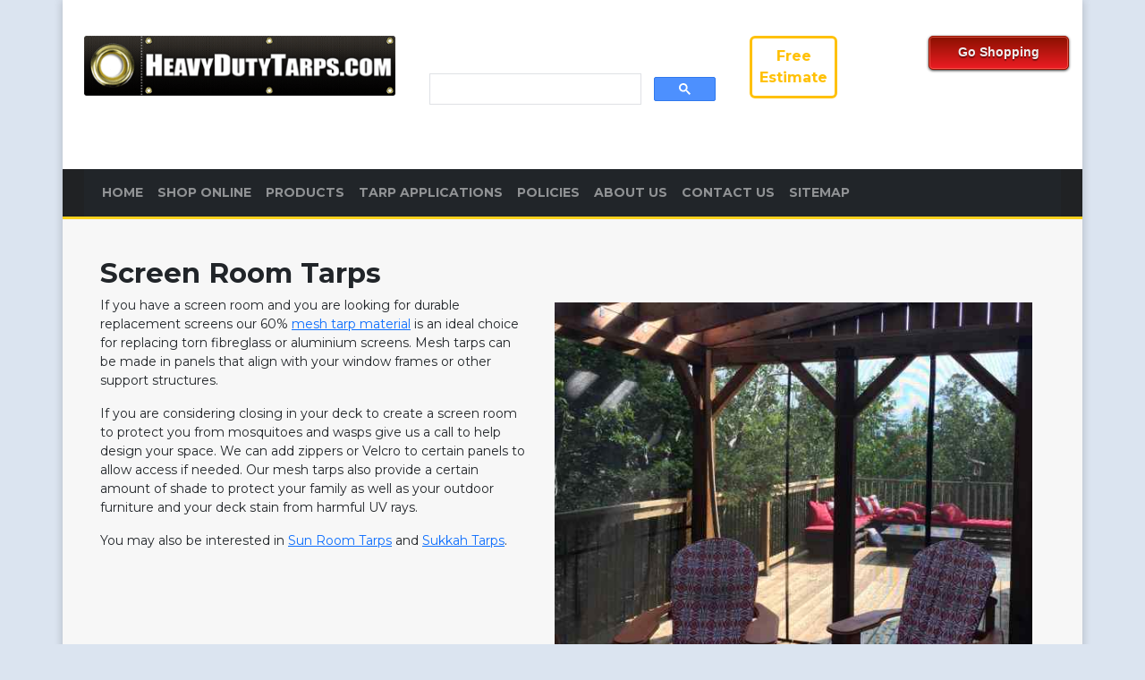

--- FILE ---
content_type: text/html; charset=utf-8
request_url: https://www.heavydutytarps.com/screen-room-tarps
body_size: 12129
content:
<!DOCTYPE html><html lang="en-US"><head ><meta charset="utf-8" />
<meta name="description" content="Mesh tarps can be used to close in your screen room for the hot summer months to allow air flow." />
<meta property="og:description" content="Mesh tarps can be used to close in your screen room for the hot summer months to allow air flow." />
<meta property="og:image" content="https://www.heavydutytarps.com/images/sun-room-tarps-sm.jpg" />
<meta property="og:image:width" content="576" />
<meta property="og:image:height" content="522" />
<meta property="og:image:alt" content="Heavy duty sun room tarps" />
<meta name="keywords" content="screen room tarps" />
<meta property="og:type" content="website" />
<meta property="og:url" content="" />
<meta property="og:site_name" content="Heavy Duty Tarps" />
<meta property="og:title" content="Screen Room Tarps" />
<meta name="viewport" content="width=device-width, initial-scale=1" />
<meta name="robots" content="index,follow" />
<script id="google_analytics_G-S1NKQFVS6V_script" src="https://www.googletagmanager.com/gtag/js?id=G-S1NKQFVS6V" async></script>

<script id="gtag__G_S1NKQFVS6V_script">
 window.dataLayer = window.dataLayer || [];
 function gtag(){dataLayer.push(arguments);}
 gtag('js', new Date());
 gtag('config', 'G-S1NKQFVS6V');
</script>
<style media="screen">
.swal-overlay {max-width:100vw;}

</style>
<link rel="stylesheet" type="text/css" media="screen" href="https://fonts.googleapis.com/css?family=Open+Sans%7CMontserrat%3A400%2C700%26display%3Dswap" />
<style media="screen">
:root {--blue:#007bff; --indigo:#6610f2; --purple:#6f42c1; --pink:#e83e8c; --red:#dc3545; --orange:#fd7e14; --yellow:#ffc107; --green:#28a745; --teal:#20c997; --cyan:#17a2b8; --white:#fff; --gray:#6c757d; --gray-dark:#343a40; --primary:#007bff; --secondary:#6c757d; --success:#28a745; --info:#17a2b8; --warning:#ffc107; --danger:#dc3545; --light:#f8f9fa; --dark:#343a40; --breakpoint-xs:0; --breakpoint-sm:576px; --breakpoint-md:768px; --breakpoint-lg:992px; --breakpoint-xl:1200px; --font-family-sans-serif:-apple-system,BlinkMacSystemFont,"Segoe UI",Roboto,"Helvetica Neue",Arial,sans-serif,"Apple Color Emoji","Segoe UI Emoji","Segoe UI Symbol","Noto Color Emoji"; --font-family-monospace:SFMono-Regular,Menlo,Monaco,Consolas,"Liberation Mono","Courier New",monospace}
*, ::after, ::before {box-sizing:border-box}
html {font-family:sans-serif; line-height:1.15; -webkit-text-size-adjust:100%; -ms-text-size-adjust:100%; -ms-overflow-style:scrollbar; -webkit-tap-highlight-color:transparent}
@-ms-viewport {width: device-width;}
article, aside, figcaption, figure, footer, header, hgroup, main, nav, section {display:block}
body {margin:0; font-family:-apple-system,BlinkMacSystemFont,"Segoe UI",Roboto,"Helvetica Neue",Arial,sans-serif,"Apple Color Emoji","Segoe UI Emoji","Segoe UI Symbol","Noto Color Emoji"; font-size:1rem; font-weight:400; line-height:1.5; color:#212529; text-align:left; background-color:#fff}
hr {box-sizing:content-box; height:0; overflow:visible; margin-top:1rem; margin-bottom:1rem; border:0; border-top:1px solid rgba(0,0,0,.1)}
h1, h2, h3, h4, h5, h6 {margin-top:0; margin-bottom:.5rem}
p {margin-top:0; margin-bottom:1rem}
dl, ol, ul {margin-top:0; margin-bottom:1rem}
ol ol, ol ul, ul ol, ul ul {margin-bottom:0}
b, strong {font-weight:bolder}
sub, sup {position:relative; font-size:75%; line-height:0; vertical-align:baseline}
sub {bottom:-.25em}
sup {top:-.5em}
a {color:#007bff; text-decoration:none; background-color:transparent; -webkit-text-decoration-skip:objects}
a:hover {color:#0056b3; text-decoration:underline}
a:not([href]):not([tabindex]) {color:inherit; text-decoration:none}
a:not([href]):not([tabindex]):focus, a:not([href]):not([tabindex]):hover {color:inherit; text-decoration:none}
a:not([href]):not([tabindex]):focus {outline:0}
code, kbd, pre, samp {font-family:SFMono-Regular,Menlo,Monaco,Consolas,"Liberation Mono","Courier New",monospace; font-size:1em}
pre {margin-top:0; margin-bottom:1rem; overflow:auto; -ms-overflow-style:scrollbar; display:block; font-size:87.5%; color:#212529}
figure {margin:0 0 1rem}
img {vertical-align:middle; border-style:none}
svg {overflow:hidden; vertical-align:middle}
table {border-collapse:collapse}
caption {padding-top:.75rem; padding-bottom:.75rem; color:#6c757d; text-align:left; caption-side:bottom}
th {text-align:inherit}
label {display:inline-block; margin-bottom:.5rem}
button {border-radius:0}
xbutton:focus {outline:1px dotted; outline:5px auto -webkit-focus-ring-color}
button, input, optgroup, select, textarea {margin:0; font-family:inherit; font-size:inherit; line-height:inherit}
button, input {overflow:visible}
button, select {text-transform:none}
[type=reset], [type=submit], button, html [type=button] {-webkit-appearance:button}
[type=button]::-moz-focus-inner, [type=reset]::-moz-focus-inner, [type=submit]::-moz-focus-inner, button::-moz-focus-inner {padding:0; border-style:none}
input[type=checkbox], input[type=radio] {box-sizing:border-box; padding:0}
input[type=date], input[type=datetime-local], input[type=month], input[type=time] {-webkit-appearance:listbox}
textarea {overflow:auto; resize:vertical}
fieldset {min-width:0; padding:0; margin:0; border:0}
legend {display:block; width:100%; max-width:100%; padding:0; margin-bottom:.5rem; font-size:1.5rem; line-height:inherit; color:inherit; white-space:normal}
progress {vertical-align:baseline}
[type=number]::-webkit-inner-spin-button, [type=number]::-webkit-outer-spin-button {height:auto}
[type=search] {outline-offset:-2px; -webkit-appearance:none}
[type=search]::-webkit-search-cancel-button, [type=search]::-webkit-search-decoration {-webkit-appearance:none}
::-webkit-file-upload-button {font:inherit; -webkit-appearance:button}
output {display:inline-block}
summary {display:list-item; cursor:pointer}
template {display:none}
[hidden] {display:none !important}
.h1, .h2, .h3, .h4, .h5, .h6, h1, h2, h3, h4, h5, h6 {margin-bottom:.5rem; font-family:inherit; font-weight:500; line-height:1.2; color:inherit}
.h1, h1 {font-size:2.5rem}
.h2, h2 {font-size:2rem}
.h3, h3 {font-size:1.75rem}
.h4, h4 {font-size:1.5rem}
.h5, h5 {font-size:1.25rem}
.h6, h6 {font-size:1rem}
.img-fluid {max-width:100%; height:auto}
.img-thumbnail {padding:.25rem; background-color:#fff; border:1px solid #dee2e6; border-radius:.25rem; max-width:100%; height:auto}
.container {width:100%; padding-right:15px; padding-left:15px; margin-right:auto; margin-left:auto}
.container-fluid {width:100%; padding-right:15px; padding-left:15px; margin-right:auto; margin-left:auto}
.row {display:-ms-flexbox; display:flex; -ms-flex-wrap:wrap; flex-wrap:wrap; margin-right:-15px; margin-left:-15px}
.no-gutters {margin-right:0; margin-left:0}
.no-gutters>.col, .no-gutters>[class*=col-] {padding-right:0; padding-left:0}
.col, .col-1, .col-10, .col-11, .col-12, .col-2, .col-3, .col-4, .col-5, .col-6, .col-7, .col-8, .col-9, .col-auto, .col-lg, .col-lg-1, .col-lg-10, .col-lg-11, .col-lg-12, .col-lg-2, .col-lg-3, .col-lg-4, .col-lg-5, .col-lg-6, .col-lg-7, .col-lg-8, .col-lg-9, .col-lg-auto, .col-md, .col-md-1, .col-md-10, .col-md-11, .col-md-12, .col-md-2, .col-md-3, .col-md-4, .col-md-5, .col-md-6, .col-md-7, .col-md-8, .col-md-9, .col-md-auto, .col-sm, .col-sm-1, .col-sm-10, .col-sm-11, .col-sm-12, .col-sm-2, .col-sm-3, .col-sm-4, .col-sm-5, .col-sm-6, .col-sm-7, .col-sm-8, .col-sm-9, .col-sm-auto, .col-xl, .col-xl-1, .col-xl-10, .col-xl-11, .col-xl-12, .col-xl-2, .col-xl-3, .col-xl-4, .col-xl-5, .col-xl-6, .col-xl-7, .col-xl-8, .col-xl-9, .col-xl-auto {position:relative; width:100%; min-height:1px; padding-right:15px; padding-left:15px}
.col {-ms-flex-preferred-size:0; flex-basis:0; -ms-flex-positive:1; flex-grow:1; max-width:100%}
.col-auto {-ms-flex:0 0 auto; flex:0 0 auto; width:auto; max-width:none}
.col-1 {-ms-flex:0 0 8.333333%; flex:0 0 8.333333%; max-width:8.333333%}
.col-2 {-ms-flex:0 0 16.666667%; flex:0 0 16.666667%; max-width:16.666667%}
.col-3 {-ms-flex:0 0 25%; flex:0 0 25%; max-width:25%}
.col-4 {-ms-flex:0 0 33.333333%; flex:0 0 33.333333%; max-width:33.333333%}
.col-5 {-ms-flex:0 0 41.666667%; flex:0 0 41.666667%; max-width:41.666667%}
.col-6 {-ms-flex:0 0 50%; flex:0 0 50%; max-width:50%}
.col-7 {-ms-flex:0 0 58.333333%; flex:0 0 58.333333%; max-width:58.333333%}
.col-8 {-ms-flex:0 0 66.666667%; flex:0 0 66.666667%; max-width:66.666667%}
.col-9 {-ms-flex:0 0 75%; flex:0 0 75%; max-width:75%}
.col-10 {-ms-flex:0 0 83.333333%; flex:0 0 83.333333%; max-width:83.333333%}
.col-11 {-ms-flex:0 0 91.666667%; flex:0 0 91.666667%; max-width:91.666667%}
.col-12 {-ms-flex:0 0 100%; flex:0 0 100%; max-width:100%}
.btn {display:inline-block; font-weight:400; text-align:center; white-space:nowrap; vertical-align:middle; -webkit-user-select:none; -moz-user-select:none; -ms-user-select:none; user-select:none; border:1px solid transparent; padding:.375rem .75rem; font-size:1rem; line-height:1.5; border-radius:.25rem; transition:color .15s ease-in-out,background-color .15s ease-in-out,border-color .15s ease-in-out,box-shadow .15s ease-in-out}
.btn:focus, .btn:hover {text-decoration:none}
.btn.focus, .btn:focus {outline:0; box-shadow:0 0 0 .2rem rgba(0,123,255,.25)}
.btn.disabled, .btn:disabled {opacity:.65}
.btn:not(:disabled):not(.disabled) {cursor:pointer}
a.btn.disabled, fieldset:disabled a.btn {pointer-events:none}
.btn-outline-warning {color:#ffc107; background-color:transparent; background-image:none; border-color:#ffc107}
.btn-outline-light {color:#f8f9fa; background-color:transparent; background-image:none; border-color:#f8f9fa}
.btn-outline-dark {color:#343a40; background-color:transparent; background-image:none; border-color:#343a40}
.btn-group-lg>.btn, .btn-lg {padding:.5rem 1rem; font-size:1.25rem; line-height:1.5; border-radius:.3rem}
.collapse:not(.show) {display:none}
.nav {display:-ms-flexbox; display:flex; -ms-flex-wrap:wrap; flex-wrap:wrap; padding-left:0; margin-bottom:0; list-style:none}
.nav-link {display:block; padding:.5rem 1rem}
.nav-link:focus, .nav-link:hover {text-decoration:none}
.nav-link.disabled {color:#6c757d}
.nav-tabs {border-bottom:1px solid #dee2e6}
.nav-tabs .nav-item {margin-bottom:-1px}
.nav-tabs .nav-link {border:1px solid transparent; border-top-left-radius:.25rem; border-top-right-radius:.25rem}
.nav-tabs .nav-link:focus, .nav-tabs .nav-link:hover {border-color:#e9ecef #e9ecef #dee2e6}
.nav-tabs .nav-link.disabled {color:#6c757d; background-color:transparent; border-color:transparent}
.nav-tabs .nav-item.show .nav-link, .nav-tabs .nav-link.active {color:#495057; background-color:#fff; border-color:#dee2e6 #dee2e6 #fff}
.nav-tabs .dropdown-menu {margin-top:-1px; border-top-left-radius:0; border-top-right-radius:0}
.nav-pills .nav-link {border-radius:.25rem}
.nav-pills .nav-link.active, .nav-pills .show>.nav-link {color:#fff; background-color:#007bff}
.nav-fill .nav-item {-ms-flex:1 1 auto; flex:1 1 auto; text-align:center}
.nav-justified .nav-item {-ms-flex-preferred-size:0; flex-basis:0; -ms-flex-positive:1; flex-grow:1; text-align:center}
.tab-content>.tab-pane {display:none}
.tab-content>.active {display:block}
.navbar {position:relative; display:-ms-flexbox; display:flex; -ms-flex-wrap:wrap; flex-wrap:wrap; -ms-flex-align:center; align-items:center; -ms-flex-pack:justify; justify-content:space-between; padding:.5rem 1rem}
.navbar>.container, .navbar>.container-fluid {display:-ms-flexbox; display:flex; -ms-flex-wrap:wrap; flex-wrap:wrap; -ms-flex-align:center; align-items:center; -ms-flex-pack:justify; justify-content:space-between}
.navbar-brand {display:inline-block; padding-top:.3125rem; padding-bottom:.3125rem; margin-right:1rem; font-size:1.25rem; line-height:inherit; white-space:nowrap}
.navbar-brand:focus, .navbar-brand:hover {text-decoration:none}
.navbar-nav {display:-ms-flexbox; display:flex; -ms-flex-direction:column; flex-direction:column; padding-left:0; margin-bottom:0; list-style:none}
.navbar-nav .nav-link {padding-right:0; padding-left:0}
.navbar-nav .dropdown-menu {position:static; float:none}
.navbar-text {display:inline-block; padding-top:.5rem; padding-bottom:.5rem}
.navbar-collapse {-ms-flex-preferred-size:100%; flex-basis:100%; -ms-flex-positive:1; flex-grow:1; -ms-flex-align:center; align-items:center}
.navbar-toggler {padding:.25rem .75rem; font-size:1.25rem; line-height:1; background-color:transparent; border:1px solid transparent; border-radius:.25rem}
.navbar-toggler:focus, .navbar-toggler:hover {text-decoration:none}
.navbar-toggler:not(:disabled):not(.disabled) {cursor:pointer}
.navbar-toggler-icon {display:inline-block; width:1.5em; height:1.5em; vertical-align:middle; content:""; background:no-repeat center center; background-size:100% 100%}
.navbar-expand {-ms-flex-flow:row nowrap; flex-flow:row nowrap; -ms-flex-pack:start; justify-content:flex-start}
.navbar-expand>.container, .navbar-expand>.container-fluid {padding-right:0; padding-left:0; -ms-flex-wrap:nowrap; flex-wrap:nowrap}
.navbar-expand .navbar-nav {-ms-flex-direction:row; flex-direction:row}
.navbar-expand .navbar-nav .dropdown-menu {position:absolute}
.navbar-expand .navbar-nav .nav-link {padding-right:.5rem; padding-left:.5rem}
.navbar-expand .navbar-collapse {display:-ms-flexbox !important; display:flex !important; -ms-flex-preferred-size:auto; flex-basis:auto}
.navbar-expand .navbar-toggler {display:none}
.navbar-light .navbar-brand {color:rgba(0,0,0,.9)}
.navbar-light .navbar-brand:focus, .navbar-light .navbar-brand:hover {color:rgba(0,0,0,.9)}
.navbar-light .navbar-nav .nav-link {color:rgba(0,0,0,.5)}
.navbar-light .navbar-nav .nav-link:focus, .navbar-light .navbar-nav .nav-link:hover {color:rgba(0,0,0,.7)}
.navbar-light .navbar-nav .nav-link.disabled {color:rgba(0,0,0,.3)}
.navbar-light .navbar-nav .active>.nav-link, .navbar-light .navbar-nav .nav-link.active, .navbar-light .navbar-nav .nav-link.show, .navbar-light .navbar-nav .show>.nav-link {color:rgba(0,0,0,.9)}
.navbar-light .navbar-toggler {color:rgba(0,0,0,.5); border-color:rgba(0,0,0,.1)}
.navbar-light .navbar-toggler-icon {background-image:url("data:image/svg+xml;charset=utf8,%3Csvg viewBox=\'0 0 30 30\' xmlns=\'http://www.w3.org/2000/svg\'%3E%3Cpath stroke=\'rgba(0, 0, 0, 0.5)\' stroke-width=\'2\' stroke-linecap=\'round\' stroke-miterlimit=\'10\' d=\'M4 7h22M4 15h22M4 23h22\'/%3E%3C/svg%3E")}
.navbar-light .navbar-text {color:rgba(0,0,0,.5)}
.navbar-light .navbar-text a {color:rgba(0,0,0,.9)}
.navbar-light .navbar-text a:focus, .navbar-light .navbar-text a:hover {color:rgba(0,0,0,.9)}
.navbar-dark .navbar-brand {color:#fff}
.navbar-dark .navbar-brand:focus, .navbar-dark .navbar-brand:hover {color:#fff}
.navbar-dark .navbar-nav .nav-link {color:rgba(255,255,255,.5)}
.navbar-dark .navbar-nav .nav-link:focus, .navbar-dark .navbar-nav .nav-link:hover {color:rgba(255,255,255,.75)}
.navbar-dark .navbar-nav .nav-link.disabled {color:rgba(255,255,255,.25)}
.navbar-dark .navbar-nav .active>.nav-link, .navbar-dark .navbar-nav .nav-link.active, .navbar-dark .navbar-nav .nav-link.show, .navbar-dark .navbar-nav .show>.nav-link {color:#fff}
.navbar-dark .navbar-toggler {color:rgba(255,255,255,.5); border-color:rgba(255,255,255,.1)}
.navbar-dark .navbar-toggler-icon {background-image:url("data:image/svg+xml;charset=utf8,%3Csvg viewBox=\'0 0 30 30\' xmlns=\'http://www.w3.org/2000/svg\'%3E%3Cpath stroke=\'rgba(255, 255, 255, 0.5)\' stroke-width=\'2\' stroke-linecap=\'round\' stroke-miterlimit=\'10\' d=\'M4 7h22M4 15h22M4 23h22\'/%3E%3C/svg%3E")}
.navbar-dark .navbar-text {color:rgba(255,255,255,.5)}
.navbar-dark .navbar-text a {color:#fff}
.navbar-dark .navbar-text a:focus, .navbar-dark .navbar-text a:hover {color:#fff}
.jumbotron {padding:2rem 1rem; margin-bottom:2rem; background-color:#e9ecef; border-radius:.3rem}
.jumbotron-fluid {padding-right:0; padding-left:0; border-radius:0}
.flex-row {-ms-flex-direction:row !important; flex-direction:row !important}
.flex-column {-ms-flex-direction:column !important; flex-direction:column !important}
.justify-content-end {-ms-flex-pack:end !important; justify-content:flex-end !important}
.float-left {float:left !important}
.float-right {float:right !important}
.float-none {float:none !important}
.text-right {text-align:right !important}
.text-center {text-align:center !important}
.sr-only {position:absolute;width:1px;height:1px;padding:0;overflow:hidden;clip:rect(0,0,0,0);white-space:nowrap;border:0}
.sr-only-focusable:active,.sr-only-focusable:focus {position:static;width:auto;height:auto;overflow:visible;clip:auto;white-space:normal}
@media (max-width: 575.98px) {
 .navbar-expand-sm>.container, .navbar-expand-sm>.container-fluid {padding-right:0; padding-left:0}
}
@media (max-width: 767.98px) {
 .navbar-expand-md>.container, .navbar-expand-md>.container-fluid {padding-right:0; padding-left:0}
}
@media (max-width: 991.98px) {
 .navbar-expand-lg>.container, .navbar-expand-lg>.container-fluid {padding-right:0; padding-left:0}
}
@media (max-width: 1199.98px) {
 .navbar-expand-xl>.container, .navbar-expand-xl>.container-fluid {padding-right:0; padding-left:0}
}
@media (min-width: 576px) {
 .container {max-width:540px}
 .navbar-expand-sm>.container, .navbar-expand-sm>.container-fluid {-ms-flex-wrap:nowrap; flex-wrap:nowrap}
 .navbar-expand-sm {-ms-flex-flow:row nowrap; flex-flow:row nowrap; -ms-flex-pack:start; justify-content:flex-start}
 .navbar-expand-sm .navbar-nav {-ms-flex-direction:row; flex-direction:row}
 .navbar-expand-sm .navbar-nav .dropdown-menu {position:absolute}
 .navbar-expand-sm .navbar-nav .nav-link {padding-right:.5rem; padding-left:.5rem}
 .navbar-expand-sm .navbar-collapse {display:-ms-flexbox !important; display:flex !important; -ms-flex-preferred-size:auto; flex-basis:auto}
 .navbar-expand-sm .navbar-toggler {display:none}
 .jumbotron {padding:4rem 2rem}
}
@media (min-width: 768px) {
 .container {max-width:720px}
 .col-md {-ms-flex-preferred-size:0; flex-basis:0; -ms-flex-positive:1; flex-grow:1; max-width:100%}
 .col-md-auto {-ms-flex:0 0 auto; flex:0 0 auto; width:auto; max-width:none}
 .col-md-1 {-ms-flex:0 0 8.333333%; flex:0 0 8.333333%; max-width:8.333333%}
 .col-md-2 {-ms-flex:0 0 16.666667%; flex:0 0 16.666667%; max-width:16.666667%}
 .col-md-3 {-ms-flex:0 0 25%; flex:0 0 25%; max-width:25%}
 .col-md-4 {-ms-flex:0 0 33.333333%; flex:0 0 33.333333%; max-width:33.333333%}
 .col-md-5 {-ms-flex:0 0 41.666667%; flex:0 0 41.666667%; max-width:41.666667%}
 .col-md-6 {-ms-flex:0 0 50%; flex:0 0 50%; max-width:50%}
 .col-md-7 {-ms-flex:0 0 58.333333%; flex:0 0 58.333333%; max-width:58.333333%}
 .col-md-8 {-ms-flex:0 0 66.666667%; flex:0 0 66.666667%; max-width:66.666667%}
 .col-md-9 {-ms-flex:0 0 75%; flex:0 0 75%; max-width:75%}
 .col-md-10 {-ms-flex:0 0 83.333333%; flex:0 0 83.333333%; max-width:83.333333%}
 .col-md-11 {-ms-flex:0 0 91.666667%; flex:0 0 91.666667%; max-width:91.666667%}
 .col-md-12 {-ms-flex:0 0 100%; flex:0 0 100%; max-width:100%}
 .navbar-expand-md>.container, .navbar-expand-md>.container-fluid {-ms-flex-wrap:nowrap; flex-wrap:nowrap}
 .navbar-expand-md {-ms-flex-flow:row nowrap; flex-flow:row nowrap; -ms-flex-pack:start; justify-content:flex-start}
 .navbar-expand-md .navbar-nav {-ms-flex-direction:row; flex-direction:row}
 .navbar-expand-md .navbar-nav .dropdown-menu {position:absolute}
 .navbar-expand-md .navbar-nav .nav-link {padding-right:.5rem; padding-left:.5rem}
 .navbar-expand-md .navbar-collapse {display:-ms-flexbox !important; display:flex !important; -ms-flex-preferred-size:auto; flex-basis:auto}
 .navbar-expand-md .navbar-toggler {display:none}
}
@media (min-width: 992px) {
 .container {max-width:960px}
 .navbar-expand-lg>.container, .navbar-expand-lg>.container-fluid {-ms-flex-wrap:nowrap; flex-wrap:nowrap}
 .navbar-expand-lg {-ms-flex-flow:row nowrap; flex-flow:row nowrap; -ms-flex-pack:start; justify-content:flex-start}
 .navbar-expand-lg .navbar-nav {-ms-flex-direction:row; flex-direction:row}
 .navbar-expand-lg .navbar-nav .dropdown-menu {position:absolute}
 .navbar-expand-lg .navbar-nav .nav-link {padding-right:.5rem; padding-left:.5rem}
 .navbar-expand-lg .navbar-collapse {display:-ms-flexbox !important; display:flex !important; -ms-flex-preferred-size:auto; flex-basis:auto}
 .navbar-expand-lg .navbar-toggler {display:none}
}
@media (min-width: 1200px) {
 .container {max-width:1140px}
 .navbar-expand-xl>.container, .navbar-expand-xl>.container-fluid {-ms-flex-wrap:nowrap; flex-wrap:nowrap}
 .navbar-expand-xl {-ms-flex-flow:row nowrap; flex-flow:row nowrap; -ms-flex-pack:start; justify-content:flex-start}
 .navbar-expand-xl .navbar-nav {-ms-flex-direction:row; flex-direction:row}
 .navbar-expand-xl .navbar-nav .dropdown-menu {position:absolute}
 .navbar-expand-xl .navbar-nav .nav-link {padding-right:.5rem; padding-left:.5rem}
 .navbar-expand-xl .navbar-collapse {display:-ms-flexbox !important; display:flex !important; -ms-flex-preferred-size:auto; flex-basis:auto}
 .navbar-expand-xl .navbar-toggler {display:none}
}

</style>
<link rel="stylesheet" type="text/css" media="screen" href="https://cdn.jsdelivr.net/npm/bootstrap@5.2.3/dist/css/bootstrap.min.css" crossorigin="anonymous" integrity="sha384-rbsA2VBKQhggwzxH7pPCaAqO46MgnOM80zW1RWuH61DGLwZJEdK2Kadq2F9CUG65" />
<style media="screen">
html{background-color:#dbe4f0}body{font-family:Montserrat,sans-serif!important;font-size:14px;max-width:81.5em;margin:auto}#page_area_div{padding:1em;overflow:auto;background-color:white}.banner,.footer{background-color:white}.accentbg{background-color:goldenrod}.right_panel{padding:1em;text-align:left;vertical-align:top;background-color:white}.estimate-panel{background:goldenrod;padding:40px 20px;min-width:26em;max-width:35em;margin-left:auto;margin-right:auto}.emphasis{font-weight:bold}.table_col1,.table_col2{vertical-align:top}.float-left{float:left;padding:1em 1em 1em 0}.float-right{float:right;padding:1em 0 1em 1em}h1{font-weight:bold;font-size:2em}h2{clear:both;font-weight:bold;text-transform:uppercase;padding-top:1em;font-size:1.7em}h3{clear:both;padding-top:1em}h4{clear:both;padding-top:1em}h2:after{content:' ';display:block;border:.5px solid #bdbdbd;text-align:center;margin:12px 0 25px 0;max-width:50%;border-radius:4px;-webkit-border-radius:4px;-moz-border-radius:4px;box-shadow:inset 0 1px 1px rgba(0,0,0,.05);-webkit-box-shadow:inset 0 1px 1px rgba(0,0,0,.05);-moz-box-shadow:inset 0 1px 1px rgba(0,0,0,.05)}.flex-container{display:flex}.w100{width:100%}.wauto{width:auto}.cellpad5 td{padding:5px}.order_items{border-style:ridge}.acct_history_table td,.invoice_table td,.order_items td,.order_items th{padding:3px;border:1px solid grey}.keep-columns td,.keep-columns th{display:table-cell}.td-pad1 td{padding:1px}.td-pad3 td{padding:3px}.td-pad5 td{padding:5px}.order-form{width:100%}.order-form table{width:100%}.order-form td{padding:.2em}xlegend{color:#FFF;background:#000;font-size:1.1em;padding:3px;margin-top:4em}legend{background-color:skyBlue;padding:.6rem;font-size:1.3rem;color:#3f484a;text-shadow:1px 1px 1px rgba(0,0,0,.5);box-shadow:-1px 1px 1px rgba(0,0,0,.8)}fieldset,input,legend,select,textarea{border-radius:5px}.form-balloon-icon{color:blue;font-size:120%;vertical-align:bottom}.form_label{vertical-align:middle}.form_field{vertical-align:middle}.guide_current{font-weight:600;background-color:#ffffbd}.guide_current,.guide_other{border:1px solid #000;padding:2px}.bodyshadow{-webkit-box-shadow:0 0 10px 0 rgba(0,0,0,.2);-moz-box-shadow:0 0 10px 0 rgba(0,0,0,.2);box-shadow:0 0 10px 0 rgba(0,0,0,.2);padding:0!important}.img-fluid{width:100%!important}.menu_style,.nav-item a{text-transform:uppercase;font-weight:bold;font-size:14px}.menu_style a{color:white!important;padding:8px 12px!important}.btn-outline-warning,.btn-outline-light{border:3px solid;font-weight:bold}.footer-list{padding:10px 0}form#inputForm2 td{padding:12px 0}.bcs-searchbox-container{border:0!important}button.bcs-searchbox-submit{vertical-align:middle}.hero-text{font-weight:bold;font-size:20px}.hero-optional{display:inline}.hero-left{background:goldenrod;padding:10px 20px}input{padding:2px}.free-estimate{padding:5px}fieldset{margin-top:1em;max-width:25em}.contact-form{font-size:80%}.contact-form td{padding-top:1em}.message_area{color:#155724;background-color:#d4edda;padding:1em}.alert-danger{font-weight:bold}@media (min-width:576px){h1{font-size:2.2em}h2{font-size:2em}.vspace{padding-top:20px;padding-bottom:20px}.hero-text{font-weight:bold;font-size:30px}.hero-left{padding:20px 60px}.free-estimate{padding:8px}fieldset{margin-top:1em;max-width:49em}.contact-form{font-size:100%}}@media only screen and (max-width:760px){.flex-container{display:block}.hero-text{font-size:30px}.hero-left{padding:30px 60px}}@media (min-width:768px){#page_area_div{padding:3em;background-color:#F7F7F7}.vspace{padding-top:40px;padding-bottom:40px}.hero-text{font-size:35px}.hero-optional{display:none}.hero-left{padding:10px 20px}}@media (min-width:992px){.hero-text{font-size:50px}.hero-optional{display:inline}.hero-left{padding:30px 80px}}
</style>

<style>
fieldset#gadget__recaptcha_math_fieldset {padding: 10px;
background: #E0E0E0;
border: 1px solid #444444;
box-shadow: 2px 2px 0px #bbbbbb;
width: 90%;
border-radius: 0px;}
fieldset#gadget__recaptcha_math_fieldset legend {background: #CCA383;
padding: 6px;
font-weight: bold;
border-radius: 0px;}
#gadget__recaptcha_math, #text_recap_question, #number_recap_test {width: 100%;}
.contact-form .form_field {padding-left: 0!important;}
fieldset#gadget__recaptcha_math_fieldset legend {padding: 0px;
  background: transparent;
  box-shadow: none;
  text-transform: uppercase;
  text-shadow: none;
  margin-bottom: 0;}
</style>

<style>
.img-float-right 
{float:none; margin-left:auto; margin-right:auto; padding: .5em 1em; height:auto; width:100%;}

@media only screen and (min-width:600px) and (max-width:800px)
{
.img-float-right {float:right; width: 70%;}
}

@media only screen and (min-width:801px)
{
 .img-float-right 
{float:right; padding-left:2em; padding-top:.5em; padding-bottom:2em; width:70%; max-width:650px;}
}
</style>

<style>
.img-float-left
{float:none; margin-left:auto; margin-right:auto; padding: .5em; height:auto; width:100%;}

@media only screen and (min-width:600px) and (max-width:800px)
{
.img-float-left {width: 70%;}
}

@media only screen and (min-width:801px)
{
 .img-float-left 
{float:left; padding-right:2em; padding-top:1em; padding-bottom:2em; width:60%; max-width:600px;}
}
</style>
<style media="screen">
.button {background:#0f0; display:inline-block; text-align:center; padding:9px 25px 11px 25px; color:#fff; text-decoration:none; font-weight:bold; font-size:13px; font-size:1.3em; line-height:1; font-family:"Helvetica Neue","Helvetica",Arial,Verdana,sans-serif; position:relative; cursor:pointer; border:none; outline:none; margin:0 2px 6px 0; -webkit-transition:background-color .15s ease-in-out; -moz-transition:background-color .15s ease-in-out; -o-transition:background-color .15s ease-in-out; text-shadow:0px 2px 1px rgba(0,0,0,.4); -webkit-box-sizing:border-box; -moz-box-sizing:border-box; box-sizing:border-box}
input[type=submit].button, button.button {-webkit-appearance:none} /* Don't use native buttons on iOS */
button::-moz-focus-inner, input[type="reset"]::-moz-focus-inner, input[type="button"]::-moz-focus-inner, input[type="submit"]::-moz-focus-inner, input[type="file"] > input[type="button"]::-moz-focus-inner {border:none} /* Hide inner focus effect in Firefox */
.button.filed {-webkit-border-radius:5px; -moz-border-radius:5px; -ms-border-radius:5px; -o-border-radius:5px; border-radius:5px}
.button.round {-moz-border-radius:1000px; -webkit-border-radius:1000px; border-radius:1000px}
.button.tight {margin-right:0 !important; margin-bottom:0 !important}
.button.narrow {padding-left:8px !important; padding-right:8px !important; text-align:center}
.button.left-align {text-align:left; text-indent:12px}
.button.right-align {text-align:right; text-indent:12px}
.full {width:100%}
.button.tab {margin-bottom:0; -webkit-border-radius:20px 20px 0px 0px; -moz-border-radius:20px 20px 0px 0px; -ms-border-radius:20px 20px 0px 0px; -o-border-radius:20px 20px 0px 0px; border-radius:20px 20px 0px 0px} /* Tabs */
.tiny.button {font-size:10px; padding:6px 14px 8px} /* Button-sizes */
.small.button {font-size:12px; padding:8px 20px 10px}
.medium.button {font-size:14px; padding:10px 32px 12px}
.large.button {font-size:21px; padding:15px 48px 18px}
.xlarge.button {font-size:36px; padding:22px 51px 30px}
.symbol.button {font-size:36px; padding:0px 17px 1px}
.button.disabled, .button[disabled] {opacity:.6; cursor:default} /* Disabled ---------- */
@-moz-document url-prefix(http://) {
  {1px to 9999px} /* based on css from: http://codepen.io/sethjenks/pen/BfKdF */
 input[type=submit].button::-moz-focus-inner, button.button::-moz-focus-inner {border:0; padding:0}
 input[type=submit].tiny.button {padding:5px 14px 7px}
 input[type=submit].small.button {padding:7px 20px 8px}
 input[type=submit].medium.button {padding:8px 34px 9px}
 input[type=submit].large.button {padding:9px 48px 10px}
}

</style>
<style media="screen">
.green.button {background-color:#699c40; background-image:-webkit-linear-gradient(to top,#9fee5f 0%,#699c40 100%); background-image:-moz-linear-gradient(to top,#9fee5f 0%,#699c40 100%); background-image:-ms-linear-gradient(to top,#9fee5f 0%,#699c40 100%); background-image:-o-linear-gradient(to top,#9fee5f 0%,#699c40 100%); background-image:linear-gradient(to top,#9fee5f 0%,#699c40 100%); -webkit-box-shadow:inset 0 0 0 rgba(143,255,100,.71),0 1px 3px #333; -moz-box-shadow:inset 0 0 0 rgba(143,255,100,.71),0 1px 3px #333; -ms-box-shadow:inset 0px 0px 0px 1px rgba(255,115,100,.6),0 1px 3px #333; -o-box-shadow:inset 0px 0px 0px 1px rgba(255,115,100,.6),0 1px 3px #333; box-shadow:inset 0 0 0 rgba(143,255,100,.71),0 1px 3px #333; border:1px solid #9fee5f; color:beige}
.green.button:hover, .green.button:focus {background-color:#699c40}

</style>
<style media="screen">
.red.button {background-color:#ed1c23; background-image:-webkit-linear-gradient(to top,#ed1c23 0%,#891100 100%); background-image:-moz-linear-gradient(to top,#ed1c23 0%,#891100 100%); background-image:-ms-linear-gradient(to top,#ed1c23 0%,#891100 100%); background-image:-o-linear-gradient(to top,#ed1c23 0%,#891100 100%); background-image:linear-gradient(to top,#ed1c23 0%,#891100 100%); -webkit-box-shadow:inset 0px 0px 0px 1px rgba(255,115,100,.6),0 1px 3px #333; -moz-box-shadow:inset 0px 0px 0px 1px rgba(255,115,100,.6),0 1px 3px #333; -ms-box-shadow:inset 0px 0px 0px 1px rgba(255,115,100,.6),0 1px 3px #333; -o-box-shadow:inset 0px 0px 0px 1px rgba(255,115,100,.6),0 1px 3px #333; box-shadow:inset 0px 0px 0px 1px rgba(255,115,100,.6),0 1px 3px #333; border:1px solid #951100; color:#eee}
.red.button:hover, .red.button:focus {background-color:#ff0900; background-image:-webkit-gradient(linear,left top,left bottom,from(#ff0900 0%),to(#db504d 100%)); background-image:-webkit-linear-gradient(to top,#ff0900 0%,#a20601 100%); background-image:-moz-linear-gradient(to top,#ff0900 0%,#a20601 100%); background-image:-ms-linear-gradient(to top,#ff0900 0%,#a20601 100%); background-image:-o-linear-gradient(to top,#ff0900 0%,#a20601 100%); background-image:linear-gradient(to top,#ff0900 0%,#a20601 100%); cursor:pointer}
.red.button:active {background-color:#9e0b10; background-image:-webkit-gradient(linear,left top,left bottom,from(#9e0b10 0%),to(#700d00 100%)); background-image:-webkit-linear-gradient(to top,#9e0b10 0%,#ed1c23 100%); background-image:-moz-linear-gradient(to top,#9e0b10 0%,#ed1c23 100%); background-image:-ms-linear-gradient(to top,#9e0b10 0%,#ed1c23 100%); background-image:-o-linear-gradient(to top,#9e0b10 0%,#ed1c23 100%); background-image:linear-gradient(to top,#9e0b10 0%,#ed1c23 100%); -webkit-box-shadow:inset 0px 0px 0px 1px rgba(255,115,100,.4); -moz-box-shadow:inset 0px 0px 0px 1px rgba(255,115,100,.4); -ms-box-shadow:inset 0px 0px 0px 1px rgba(255,115,100,.4); -o-box-shadow:inset 0px 0px 0px 1px rgba(255,115,100,.4); box-shadow:inset 0px 0px 0px 1px rgba(255,115,100,.4); -webkit-transition:background-color .15s ease-in-out; -moz-transition:background-color .15s ease-in-out; -o-transition:background-color .15s ease-in-out}

</style>
<style media="screen">
.blue.button {color:#fff; text-shadow:0 1px 2px rgba(35,31,32,.61); -moz-background-clip:padding; -webkit-background-clip:padding-box; background-clip:padding-box; background-color:#00a4e7; -moz-box-shadow:1px 5px 5px rgba(0,0,0,.15),inset 0 1px 1px rgba(109,207,246,.91),0 0 0 1px #002056; -webkit-box-shadow:1px 5px 5px rgba(0,0,0,.15),inset 0 1px 1px rgba(109,207,246,.91),0 0 0 1px #002056; box-shadow:1px 5px 5px rgba(0,0,0,.15),inset 0 1px 1px rgba(109,207,246,.91),0 0 0 1px #002056; background-image:url("[data-uri]"); background-image:-moz-linear-gradient(90deg,#0c499d 0%,#4889ec 100%); background-image:-o-linear-gradient(90deg,#0c499d 0%,#4889ec 100%); background-image:-webkit-linear-gradient(90deg,#0c499d 0%,#4889ec 100%); background-image:linear-gradient(90deg,#0c499d 0%,#4889ec 100%)}
.blue.button:hover {color:white; -moz-background-clip:padding; -webkit-background-clip:padding-box; background-clip:padding-box; background-color:#00a4e7; -moz-box-shadow:1px 5px 5px rgba(0,0,0,.15),inset 0 1px 1px rgba(109,207,246,.91),0 0 0 1px #002056; -webkit-box-shadow:1px 5px 5px rgba(0,0,0,.15),inset 0 1px 1px rgba(109,207,246,.91),0 0 0 1px #002056; box-shadow:1px 5px 5px rgba(0,0,0,.15),inset 0 1px 1px rgba(109,207,246,.91),0 0 0 1px #002056; background-image:url("[data-uri]"); background-image:-moz-linear-gradient(90deg,#0c499d 0%,#699ded 100%); background-image:-o-linear-gradient(90deg,#0c499d 0%,#699ded 100%); background-image:-webkit-linear-gradient(90deg,#0c499d 0%,#699ded 100%); background-image:linear-gradient(90deg,#0c499d 0%,#699ded 100%)}
.blue.button:active {color:white; -moz-background-clip:padding; -webkit-background-clip:padding-box; background-clip:padding-box; background-color:#00a4e7; -moz-box-shadow:1px 5px 5px rgba(0,0,0,.15),inset 0 1px 1px rgba(109,207,246,.91),0 0 0 1px #002056; -webkit-box-shadow:1px 5px 5px rgba(0,0,0,.15),inset 0 1px 1px rgba(109,207,246,.91),0 0 0 1px #002056; box-shadow:1px 5px 5px rgba(0,0,0,.15),inset 0 1px 1px rgba(109,207,246,.91),0 0 0 1px #002056; background-image:url("[data-uri]"); background-image:-moz-linear-gradient(90deg,#2577f2 0%,#0c499d 100%); background-image:-o-linear-gradient(90deg,#2577f2 0%,#0c499d 100%); background-image:-webkit-linear-gradient(90deg,#2577f2 0%,#0c499d 100%); background-image:linear-gradient(90deg,#2577f2 0%,#0c499d 100%)}

</style>
<script>
String.prototype.removeSpecial = function(keepBlanks=true) {
	if (keepBlanks) {
		return this.replace(/[^a-zA-Z 0-9]+/g,'');
	}
	else {
		return this.replace(/[^a-zA-Z0-9]+/g,'');
	}
};
String.prototype.replaceAll = function(target, replacement) {
  return this.split(target).join(replacement);
};

</script>
<script id="fieldevents/formatphone_script">
function formatPhone(field,focus) {
	if (focus) {
	  field.value = field.value.removeSpecial(false);
	}
	else {
		var temp = field.value.removeSpecial(false);
		if (temp.substr(0,1)=='1' || temp.substr(0,1)=='0'){
			temp=temp.substr(1);
		}
		
		if (temp > '') {
			field.value = '(' + temp.substr(0,3) + ') ' + temp.substr(3,3) + '-' + temp.substr(6,4);
		    if (temp.length > 10) {
				field.value +=  ' ' + temp.substr(10)
			}
		}
	}
}
</script>
<link rel="alternate" href="https://www.heavydutytarps.ca/screen-room-tarps" hreflang="en-ca" />
<link rel="alternate" href="https://www.heavydutytarps.com/screen-room-tarps" hreflang="en-us" />
<link rel="alternate" href="https://www.heavydutytarps.com/screen-room-tarps" hreflang="en" />
<link rel="icon" href="https://www.heavydutytarps.com/images/favicon-tiny.ico" type="image/x-icon" />
<title>Screen Room Tarps - Heavy Duty Tarps</title></head><body class="container bodyshadow" onload="popup_messages();"><div class="banner"><div class="container" >
 <div class="row" >
  <div class="col vspace"><div class="container" >
 <div class="row" >
  <div class="col-md-4"><a class="imagelink" href="https://www.heavydutytarps.com/"><img src="https://www.heavydutytarps.com/images/heavy-duty-tarps-usa-xs.png" data-imageid="heavy-duty-tarps-usa" width="432"  alt="Heavy Duty Tarps USA" style="width:100%;max-width:432px;padding-bottom:1em" /></a>

</div>
  <div class="col-md-4" style="padding-top:2em;padding-bottom:1em"><script async src="https://cse.google.com/cse.js?cx=e4dc644f4ed9048fc"> </script> <div class="gcse-search"></div></div>
  <div class="col-md-2"><a class="btn btn-outline-warning free-estimate" href="https://www.heavydutytarps.com/free-quote">Free<br />Estimate</a></div>
  <div class="col-md-2 text-right"><div style="padding-left:1em;padding-right:1em"><input type="button" class="medium red button auto filed"  onclick="document.location='https://www.heavydutytarps.com/shop';" title="View your shopping cart"  value="Go Shopping" /></div></div>
 </div>
</div>
</div>
 </div>
 <div class="row" >
  <div class="col" style="background:#202224; border-bottom: 3px solid #FCD21D;"><div class="container">
<nav class="navbar navbar-expand-xl navbar-dark bg-dark justify-content-end">
<div class="container-fluid"> <button class="navbar-toggler navbar-toggler-right" type="button" data-bs-toggle="collapse" data-bs-target="#bootnav" aria-controls="bootnav" aria-expanded="false" aria-label="Toggle navigation">
  <span class="navbar-toggler-icon"></span>
 </button>
 <div class="collapse navbar-collapse" id="bootnav">
  <ul class="navbar-nav ">
   <li class="nav-item"><a class="nav-link" title="Return to the home page" href="https://www.heavydutytarps.com/">Home</a>
   </li>
   <li class="nav-item"><a class="nav-link" title="View your shopping cart" href="https://www.heavydutytarps.com/shop">Shop Online</a>
   </li>
   <li class="nav-item"><a class="nav-link" href="https://www.heavydutytarps.com/product-overview">Products</a>
   </li>
   <li class="nav-item"><a class="nav-link" href="https://www.heavydutytarps.com/tarp-applications">Tarp Applications</a>
   </li>
   <li class="nav-item"><a class="nav-link" href="https://www.heavydutytarps.com/policy-selector">Policies</a>
   </li>
   <li class="nav-item"><a class="nav-link" href="https://www.heavydutytarps.com/about-us">About Us</a>
   </li>
   <li class="nav-item"><a class="nav-link" href="https://www.heavydutytarps.com/contact-us">Contact Us</a>
   </li>
   <li class="nav-item"><a class="nav-link" title="Visit our sitemap" href="https://www.heavydutytarps.com/sitemap">Sitemap</a>
   </li>
  </ul>
 </div>
</div>
</nav>
</div>
</div>
 </div>
</div>
</div><div id="page_area_div" class="page_area"><h1>Screen Room Tarps</h1><p><img src="https://www.heavydutytarps.com/images/sun-room-tarps-sm.jpg" data-imageid="sun-room-tarps" srcset="https://www.heavydutytarps.com/images/sun-room-tarps-tiny.jpg 320w,
https://www.heavydutytarps.com/images/sun-room-tarps-xs.jpg 432w,
https://www.heavydutytarps.com/images/sun-room-tarps-sm.jpg 576w" sizes="(min-width: 600px) and (max-width: 800px) 70vw,
(min-width: 801px) 60vw,
(min-width: 1000px) 600px,
100vw" width="576" style="max-width:576px;"  alt="Heavy duty sun room tarps" class="img-float-right" />If you have a screen room and you are looking for durable replacement screens our 60% <a href="https://www.heavydutytarps.com/mesh-tarps" title="Click here to visit Mesh Product Overview page" >mesh tarp material</a> is an ideal choice for replacing torn fibreglass or aluminium screens. Mesh tarps can be made in panels that align with your window frames or other support structures.</p><p><img src="https://www.heavydutytarps.com/images/screen-room-tarps-sm.jpg" data-imageid="screen-room-tarps" srcset="https://www.heavydutytarps.com/images/screen-room-tarps-tiny.jpg 320w,
https://www.heavydutytarps.com/images/screen-room-tarps-xs.jpg 432w,
https://www.heavydutytarps.com/images/screen-room-tarps-sm.jpg 576w" sizes="(min-width: 600px) and (max-width: 800px) 70vw,
(min-width: 801px) 60vw,
(min-width: 1000px) 600px,
100vw" width="576" style="max-width:576px;"  alt="Heavy duty screen room tarps" class="img-float-left" />If you are considering closing in your deck to create a screen room to protect you from mosquitoes and wasps give us a call to help design your space. We can add zippers or Velcro to certain panels to allow access if needed. Our mesh tarps also provide a certain amount of shade to protect your family as well as your outdoor furniture and your deck stain from harmful UV rays.</p><p>You may also be interested in <a href="https://www.heavydutytarps.com/sun-room-tarps" title="See an example of sun room tarps" >Sun Room Tarps</a> and <a href="https://www.heavydutytarps.com/sukkah-tarps" title="Learn about our Sukkah tarps" >Sukkah Tarps</a>.</p><h2>Screen Room Tarp Testimonials</h2><div class="container" >
 <div class="row" >
  <div class="col-3">Name:</div>
  <div class="col-9">Matt Edwards</div>
 </div>
 <div class="row" >
  <div class="col-3">Location:</div>
  <div class="col-9">Deep River, Ontario</div>
 </div>
 <div class="row" >
  <div class="col-3">Rating:</div>
  <div class="col-9">Excellent <img src="https://www.heavydutytarps.com/images/five-stars-tiny.png" data-imageid="five-stars" width="71"  alt="Five star rating" style="vertical-align: top;" /></div>
 </div>
 <div class="row" >
  <div class="col-3">Comments:</div>
  <div class="col-9">Fit like a glove. Great quality. Put them on my new screen room with white plastic washers for rigid foam insulation, and somehow that looked more natural than metal washers.</div>
 </div>
</div>
</div><footer class="footer"><div class="container" style="clear:both">
 <div class="row" >
  <div class="col vspace accentbg"><div class="container" style="font-size:18px;">
 <div class="row" >
  <div class="col-md-5" style="padding-top:1em;">Choosing the right tarp for your home, business or job site can be critical to protecting important assets. If you are unsure about what you need please call us or use this form to send us your questions. You can upload photos related to your project. (Note: To upload multiple photos under Windows, hold down the &lt;ctrl&gt; key as you select images.)<br /><br />If you want to send us a drawing and you don't use computer-based drawing software it may be easiest just to draw what you need on paper and then take a picture of your drawing using your cell phone and email this to us at sales@heavydutytarps.com.</div>
  <div class="col-md-7"><h3 style="text-align:center;">Let us help you start your next tarp project.</h3><div id="contact-form_preamble" class="preamble">
<div style="width:100%; background:#bbbbbb; color: inherit;">
<div style="background:#E0E0E0; border-color:#444444; color: inherit; border-width: 1px; border-style: solid;position: relative; left:-3px; top:-3px;">
<div  style="overflow:hidden; padding:10px 10px 10px 10px;; ">Please note that if you just need pricing, most tarps can be priced and ordered directly on our website. If you require assistance, be sure to provide us with detailed measurements of what you need.</div>
 </div>
</div>

</div><form enctype="multipart/form-data" id="contact" name="contact" method="post" action="https://www.heavydutytarps.com/index.php?page=screen-room-tarps&amp;transaction=contact_form" onsubmit="return contactValidations(this);">
<input type="hidden" name="button_pressed" value="<enter>" /><input type="hidden" name="button_index" value="" />
<input type="hidden" name="my_form_name" value="contact" />
<input type="hidden" name="contact_ww" value="6a3557c1f037bf64804393e4b046890a" />
<input type="hidden" name="contact_xx" value="c33|9cf|f09|19a|ab3|bb" />
<input type="hidden" name="contact_yy" value="a91|ff8|7ea|8a4|20b" />
<input type="hidden" name="contact_zz" value="" />
<input type="hidden" name="my_transaction_name" value="contact_form" />
<table class="contact-form" id="contact-form">
<colgroup>
  <col class="txt_center white" />
</colgroup>
 <tr>
  <td class="form_field"><input type="text" title="Please enter your name here" required="required" placeholder="Name" name="name" id="text_name" onblur="this.value = this.value.trim();" /></td>
</tr>
 <tr>
  <td class="form_field"><input type="tel" onblur="formatPhone(this,false);" onfocus="formatPhone(this,true);" size="15" minlength="7" maxlength="25" title="Please enter your phone number" required="required" placeholder="Phone" name="phone" id="tel_phone" /></td>
</tr>
 <tr>
  <td class="form_field"><input type="email" size="30" pattern="[\w.\-]+@[\w.\-]+\.\w+" oninvalid="this.setCustomValidity('This is not a valid email address')" oninput="this.setCustomValidity('')" title="Please enter your email address" required="required" placeholder="Email" name="email" id="email_email" onblur="this.value = this.value.replaceAll(' ','');; this.value = this.value.toLowerCase();" /></td>
</tr>
 <tr>
  <td class="form_field"><input type="text" title="Please enter your city" placeholder="City" name="city" id="text_city" onblur="this.value = this.value.trim();" /></td>
</tr>
 <tr>
  <td class="form_field"><select name="contact_state" required="required" id="select_contact_state"> <option selected="selected" value="">Please Select</option>
 <option value="Alabama">Alabama</option>
 <option value="Alaska">Alaska</option>
 <option value="Alberta">Alberta</option>
 <option value="Arizona">Arizona</option>
 <option value="Arkansas">Arkansas</option>
 <option value="British Columbia">British Columbia</option>
 <option value="California">California</option>
 <option value="Colorado">Colorado</option>
 <option value="Connecticut">Connecticut</option>
 <option value="Delaware">Delaware</option>
 <option value="District of Columbia">District of Columbia</option>
 <option value="Florida">Florida</option>
 <option value="Georgia">Georgia</option>
 <option value="Hawaii">Hawaii</option>
 <option value="Idaho">Idaho</option>
 <option value="Illinois">Illinois</option>
 <option value="Indiana">Indiana</option>
 <option value="Iowa">Iowa</option>
 <option value="Kansas">Kansas</option>
 <option value="Kentucky">Kentucky</option>
 <option value="Louisiana">Louisiana</option>
 <option value="Maine">Maine</option>
 <option value="Manitoba">Manitoba</option>
 <option value="Maryland">Maryland</option>
 <option value="Massachusetts">Massachusetts</option>
 <option value="Michigan">Michigan</option>
 <option value="Minnesota">Minnesota</option>
 <option value="Mississippi">Mississippi</option>
 <option value="Missouri">Missouri</option>
 <option value="Montana">Montana</option>
 <option value="Nebraska">Nebraska</option>
 <option value="Nevada">Nevada</option>
 <option value="New Brunswick">New Brunswick</option>
 <option value="New Hampshire">New Hampshire</option>
 <option value="New Jersey">New Jersey</option>
 <option value="New Mexico">New Mexico</option>
 <option value="New York">New York</option>
 <option value="Newfoundland and Labrador">Newfoundland and Labrador</option>
 <option value="North Carolina">North Carolina</option>
 <option value="North Dakota">North Dakota</option>
 <option value="Northwest Territories">Northwest Territories</option>
 <option value="Nova Scotia">Nova Scotia</option>
 <option value="Nunavut">Nunavut</option>
 <option value="Ohio">Ohio</option>
 <option value="Oklahoma">Oklahoma</option>
 <option value="Ontario">Ontario</option>
 <option value="Oregon">Oregon</option>
 <option value="Pennsylvania">Pennsylvania</option>
 <option value="Prince Edward Island">Prince Edward Island</option>
 <option value="Quebec">Quebec</option>
 <option value="Rhode Island">Rhode Island</option>
 <option value="Saskatchewan">Saskatchewan</option>
 <option value="South Carolina">South Carolina</option>
 <option value="South Dakota">South Dakota</option>
 <option value="Tennessee">Tennessee</option>
 <option value="Texas">Texas</option>
 <option value="Utah">Utah</option>
 <option value="Vermont">Vermont</option>
 <option value="Virginia">Virginia</option>
 <option value="Washington">Washington</option>
 <option value="West Virginia">West Virginia</option>
 <option value="Wisconsin">Wisconsin</option>
 <option value="Wyoming">Wyoming</option>
 <option value="Yukon">Yukon</option>
 <option value="Outside USA/Canada">Outside USA/Canada</option>
</select></td>
</tr>
 <tr>
  <td class="form_field"><textarea placeholder="Comments or Questions" required="required" cols="35" rows="4" name="comments" id="textarea_comments"></textarea></td>
</tr>
 <tr>
  <td class="form_field"><input type="file" multiple="multiple" name="files[]" id="file_files" /></td>
</tr>
 <tr>
  <td><fieldset id="gadget__recaptcha_math_fieldset"><legend>Human Test</legend><table class="recaptcha_math" id="gadget__recaptcha_math">
 <tr>
  <td>Please answer the following math question&hellip;</td>
</tr>
 <tr>
  <td class="form_field"><input type="text" readonly="readonly" class="recaptcha_math_question" name="recap_question" id="text_recap_question" value="What is 12 + 10?" /></td>
</tr>
 <tr>
  <td class="form_field"><input type="number" required="required" placeholder="Answer" class="recaptcha_math_answer" name="recap_test" id="number_recap_test" /></td>
</tr>
 <tr>
  <td class="form_field"><input type="hidden" name="recap_answer" id="hidden_recap_answer" value="laDsgWJWRwBo25KGIdotWFLIPrDaROGO5zVp_RHJ1ZAmNnc" /></td>
</tr>
</table>
</fieldset></td>
</tr>
 <tr>
  <td style="padding-bottom:1em;padding-left:6em" class="form_field"><button type="submit" title="Click here to submit the form" class="btn btn-lg btn-outline-light button blue" name="submit" id="button_submit" onclick="this.form.button_pressed.value = this.name" value="Send">Send</button></td>
</tr>
</table>
</form></div>
 </div>
</div>
</div>
 </div>
 <div class="row" >
  <div class="col" style="background:#171717; color:#666666; padding:20px;">© 2025 Heavy Duty Tarps </div>
 </div>
</div>
</footer><script id="sweetalert_script" src="https://unpkg.com/sweetalert@2.1.2/dist/sweetalert.min.js"></script>

<script id="antispam-inline-processor_script">
function _init_form(c){var a=document[c].getElementsByTagName("input"),g=!1,d=!1,h=!1,e="",f=0,b;for(b in a)if(a[b]&&a[b].name&&"hidden"==a[b].type&&(a[b].name==c+"_xx"?g=b:a[b].name==c+"_yy"?d=b:a[b].name==c+"_zz"&&(h=b),!1!==g&&!1!==d&&!1!==h))break;if(!1!==g&&!1!==d&&!1!==h){c=a[g].value.split("|");for(d=a[d].value.split("|");c[f];){e+=c[f];if(!d[f])break;e+=d[f];f++}a[h].value=e}};

</script>

<script id="antispam-contact_script">
_init_form("contact");

</script>
<script id="bootstrap_script" src="https://cdn.jsdelivr.net/npm/bootstrap@5.2.3/dist/js/bootstrap.bundle.min.js" async crossorigin="anonymous" integrity="sha384-kenU1KFdBIe4zVF0s0G1M5b4hcpxyD9F7jL+jjXkk+Q2h455rYXK/7HAuoJl+0I4"></script>

<script id="69258910b4a67_script">
function popup_messages() {

}
</script>
<script id="69258910b4a68_script">
function clear_messages(){var a=document.getElementById("divMsg");a&&(a.textContent="");a=document.querySelectorAll(".field_messages");for(var b=0;b<a.length;b++)a[b].textContent=""};
</script>

<script id="contact_client_validation_script">
function disable_contact_buttons() {
  // Disable submit buttons while form is being posted
  try {frm.submit.disabled = true;} catch(e){}
}
function contactValidations(frm){
  if (frm.noValidate) {
    disable_contact_buttons();
    frm.setAttribute('data-validations',1);
    return true;
  }
  frm.setAttribute('data-validations',0);
  frm.setAttribute('data-language','');
  var msg = "";
  
  disable_contact_buttons();

  frm.setAttribute('data-validations',1);
  return true;
}

</script>
</body></html>